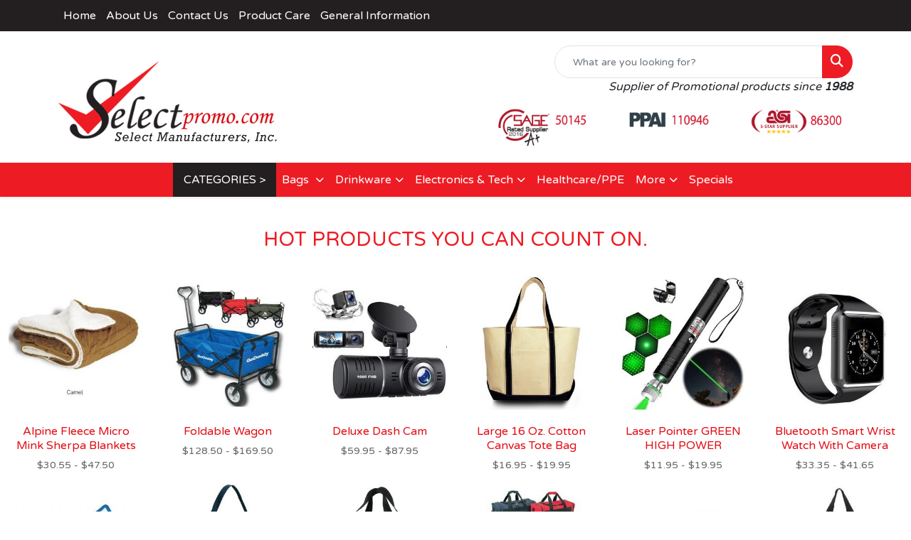

--- FILE ---
content_type: text/html
request_url: https://www.selectpromo.com/
body_size: 14157
content:
<!DOCTYPE html>
<html lang="en">
<head>
<meta charset="utf-8">
<meta http-equiv="X-UA-Compatible" content="IE=edge">
<meta name="viewport" content="width=device-width, initial-scale=1">
<title>Select Manufacturers - Promotional Products - Home</title>
<meta name="description" content="Select Manufacturers offers promotional products, promotional, promotion, Promo, Products, Swag,Premiums, chachkies,merchandise, advertising, specialties, specialty, marketing, business, Gifts, school, Give aways, give-a-ways, awards, Longevity, &amp; incentives with your logo to industry distributors.">
<meta name="keywords" content="promotional, promotion, Promo, Products, Swag, Premiums, chachkies, merchandise, advertising, specialties, specialty, marketing, business, Gifts, school, Give aways, give-a-ways, awards, Longevity, incentives">
<link rel="canonical" href="https://www.selectpromo.com" />
<meta name="robots" content="index,follow">
<link rel="SHORTCUT ICON" type="image/ico" href="https://www.selectpromo.com/favicon.ico">
<link rel="icon" type="image/png" href="https://www.selectpromo.com/favicon.ico">

<link href="/distsite/styles/8/css/bootstrap.min.css" rel="stylesheet" />
<link href="https://fonts.googleapis.com/css?family=Open+Sans:400,600|Oswald:400,600" rel="stylesheet">
<link href="/distsite/styles/8/css/owl.carousel.min.css" rel="stylesheet">
<link href="/distsite/styles/8/css/flexslider.css" rel="stylesheet">
<link href="/distsite/styles/8/css/all.min.css" rel="stylesheet">
<link href="/distsite/styles/8/css/slick/slick.css" rel="stylesheet"/>
<link href="/distsite/styles/8/css/lightbox/lightbox.css" rel="stylesheet"  />
<link href="/distsite/styles/8/css/yamm.css" rel="stylesheet" />
<link href="/distsite/styles/8/css/jquery-ui.min.css" rel="stylesheet">
<link href="/distsite/styles/8/css/glider.min.css" rel="stylesheet" />
<!-- Custom styles for this theme -->
<link href="/we/we.dll/StyleSheet?UN=5136&Type=WETheme&TS=44925.6904976852" rel="stylesheet">
<style>

#footer {
padding:0px;
}

.navbar-nav li.label-item
{
  background:#231f20;
  position: relative;
  display: block;
  padding-top: 10px;
  padding-right: 15px;
  padding-bottom: 10px;
  padding-left: 15px;
}

</style>
</head>

<body id="page-9327878" class="   home">

<div id="header-flex"></div>
<header id="header" class="header-three sticky-top">
    <div id="top-menu-wrap">
        <div class="container">
            <div class="row">
                <div class="col-12">
                    <ul id="nav1" class="sf-menu hidden-xs">
    <li class=""><a href="/">Home</a></li>
<li class=""><a href="/about-us.htm">About Us</a></li>
<li class=""><a href="/contact_001.htm">Contact Us</a></li>
<li class=""><a href="/about.htm">Product Care</a></li>
<li class=""><a href="/contact.htm">General Information </a></li>

</ul>


                </div>
            </div>
        </div>
    </div>
    <div id="header-top">
        <div class="container">
            <div class="row">
                <div class="col-xl-4 col-lg-4 col-md-12">
                    <div id="logo">
                        
                        <a href="https://www.selectpromo.com"><img class="img-responsive" src="/we/we.dll/Pic?UN=5136&F=C&T=801&Age=1248683715" alt="Select Manufacturers" /></a>
                        
                    </div>
                </div>
                <!--/.col4-->
                <div class="col-xl-8 col-lg-8 col-md-12" id="header-right">
                    <div class="row">
                        
                        <div class="col-lg-5 d-none d-lg-inline-block">
                            <div class="social">
                                <ul class="socialmediabar">
	<!--
	<li><a href="" target="_blank" title="Visit us on Facebook"><i class="fa-brands fa-square-facebook" aria-hidden="true"></i> <span class="fa-sr-only">Facebook</span></a></li>
	-->
	<!--
	<li><a href="" target="_blank" title="Visit us on Twitter"><i class="fa-brands fa-square-x-twitter" aria-hidden="true"></i><span class="fa-sr-only">X</span></a></li>
	-->
	<!--
	<li><a href="" target="_blank" title="Visit us on LinkedIn"><i class="fa-brands fa-linkedin" aria-hidden="true"></i><span class="fa-sr-only">LinkedIn</span></a></li>
	-->
	<!--
	<li><a href="" target="_blank" title="Visit us on Instagram"><i class="fa-brands fa-square-instagram" aria-hidden="true"></i><span class="fa-sr-only">Instagram</span></a></li>
	-->
	<!--
	<li><a href="" target="_blank" title="Visit us on Yelp"><i class="fa-brands fa-yelp" aria-hidden="true"></i><span class="fa-sr-only">Yelp</span></a></li>
	-->
	<!--
	<li><a href="" target="_blank" title="Visit us on YouTube"><i class="fa-brands fa-square-youtube" aria-hidden="true"></i><span class="fa-sr-only">Youtube</span></a></li>
	-->
	<!--
	<li><a href="" target="_blank" title="Visit us on Pinterest"><i class="fa-brands fa-square-pinterest" aria-hidden="true"></i><span class="fa-sr-only">Pinterest</span></a></li>
	-->
	<!--
	<li><a href="" target="_blank" title="Visit our blog"><i class="fa-solid fa-square-rss" aria-hidden="true"></i></a><span class="fa-sr-only">Blog</span></li>
	-->
	<!--
	<li><a href="" target="_blank" title="Visit us on Tumblr"><i class="fa-brands fa-square-tumblr" aria-hidden="true"></i>
	<span class="fa-sr-only">Tumbler</span></a></li>
	-->
</ul>

                            </div>
                            <!-- social -->
                            <div class="clear"></div>
                        </div>
                        <!-- /.col -->
                        <div class="col-lg-7">
                            <form name="QuickSearch" class="quicksearch" method="get" action="https://www.selectpromo.com/:quicksearch.htm" role="search" onsubmit="return(this.elements[0].value.trim()>'');">
  <div class="input-group">
<input type="text" class="form-control" aria-label="Quick Search" name="quicksearchbox" placeholder="What are you looking for?">
    <div class="input-group-append">
      <button class="btn" type="submit"><i aria-hidden="true" class="fa fa-search"></i> <span class="fa-sr-only">Search</span></button>
    </div>
  </div>

</form>

                        </div>
                        <!-- /.col -->
                    </div>
                    <!--/.row -->
                    <div id="header-text" class="d-none d-lg-block">
                        <html><p style="text-align: right;"><em>Supplier of Promotional products&nbsp;</em><em>since <strong>1988</strong></em></p>
<p>&nbsp;<img class="img-responsive" style="float: right;" src="https://www.promoplace.com/selectpromo/files/select-promo-members-footer.png" alt="" width="511" height="54" /></p>
<p><span style="border-radius: 2px; text-indent: 20px; width: auto; padding: 0px 4px 0px 0px; text-align: center; font: bold 11px/20px 'Helvetica Neue',Helvetica,sans-serif; color: #ffffff; background: #bd081c  no-repeat scroll 3px 50% / 14px 14px; position: absolute; opacity: 1; z-index: 8675309; display: none; cursor: pointer;">Save</span></p>
<p><span style="border-radius: 2px; text-indent: 20px; width: auto; padding: 0px 4px 0px 0px; text-align: center; font: bold 11px/20px 'Helvetica Neue',Helvetica,sans-serif; color: #ffffff; background: #bd081c  no-repeat scroll 3px 50% / 14px 14px; position: absolute; opacity: 1; z-index: 8675309; display: none; cursor: pointer;">Save</span></p>
<p><span style="border-radius: 2px; text-indent: 20px; width: auto; padding: 0px 4px 0px 0px; text-align: center; font: bold 11px/20px 'Helvetica Neue',Helvetica,sans-serif; color: #ffffff; background: #bd081c  no-repeat scroll 3px 50% / 14px 14px; position: absolute; opacity: 1; z-index: 8675309; display: none; cursor: pointer;">Save</span></p>
<p><span style="border-radius: 2px; text-indent: 20px; width: auto; padding: 0px 4px 0px 0px; text-align: center; font: bold 11px/20px 'Helvetica Neue',Helvetica,sans-serif; color: #ffffff; background: #bd081c  no-repeat scroll 3px 50% / 14px 14px; position: absolute; opacity: 1; z-index: 8675309; display: none; cursor: pointer;">Save</span></p>
<p><span style="border-radius: 2px; text-indent: 20px; width: auto; padding: 0px 4px 0px 0px; text-align: center; font: bold 11px/20px 'Helvetica Neue',Helvetica,sans-serif; color: #ffffff; background: #bd081c  no-repeat scroll 3px 50% / 14px 14px; position: absolute; opacity: 1; z-index: 8675309; display: none; cursor: pointer;">Save</span></p>
<p><span style="border-radius: 2px; text-indent: 20px; width: auto; padding: 0px 4px 0px 0px; text-align: center; font: bold 11px/20px 'Helvetica Neue',Helvetica,sans-serif; color: #ffffff; background: #bd081c  no-repeat scroll 3px 50% / 14px 14px; position: absolute; opacity: 1; z-index: 8675309; display: none; cursor: pointer;">Save</span></p>
<p><span style="border-radius: 2px; text-indent: 20px; width: auto; padding: 0px 4px 0px 0px; text-align: center; font: bold 11px/20px 'Helvetica Neue',Helvetica,sans-serif; color: #ffffff; background: #bd081c  no-repeat scroll 3px 50% / 14px 14px; position: absolute; opacity: 1; z-index: 8675309; display: none; cursor: pointer;">Save</span></p>
<p><span style="border-radius: 2px; text-indent: 20px; width: auto; padding: 0px 4px 0px 0px; text-align: center; font: bold 11px/20px 'Helvetica Neue',Helvetica,sans-serif; color: #ffffff; background: #bd081c  no-repeat scroll 3px 50% / 14px 14px; position: absolute; opacity: 1; z-index: 8675309; display: none; cursor: pointer;">Save</span></p>
<p><span style="border-radius: 2px; text-indent: 20px; width: auto; padding: 0px 4px 0px 0px; text-align: center; font: bold 11px/20px 'Helvetica Neue',Helvetica,sans-serif; color: #ffffff; background: #bd081c  no-repeat scroll 3px 50% / 14px 14px; position: absolute; opacity: 1; z-index: 8675309; display: none; cursor: pointer;">Save</span></p>
<p><span style="border-radius: 2px; text-indent: 20px; width: auto; padding: 0px 4px 0px 0px; text-align: center; font: bold 11px/20px 'Helvetica Neue',Helvetica,sans-serif; color: #ffffff; background: #bd081c  no-repeat scroll 3px 50% / 14px 14px; position: absolute; opacity: 1; z-index: 8675309; display: none; cursor: pointer;">Save</span></p>
<p><span style="border-radius: 2px; text-indent: 20px; width: auto; padding: 0px 4px 0px 0px; text-align: center; font: bold 11px/20px 'Helvetica Neue',Helvetica,sans-serif; color: #ffffff; background: #bd081c  no-repeat scroll 3px 50% / 14px 14px; position: absolute; opacity: 1; z-index: 8675309; display: none; cursor: pointer;">Save</span></p>
<p><span style="border-radius: 2px; text-indent: 20px; width: auto; padding: 0px 4px 0px 0px; text-align: center; font: bold 11px/20px 'Helvetica Neue',Helvetica,sans-serif; color: #ffffff; background: #bd081c  no-repeat scroll 3px 50% / 14px 14px; position: absolute; opacity: 1; z-index: 8675309; display: none; cursor: pointer;">Save</span></p>
<p><span style="border-radius: 2px; text-indent: 20px; width: auto; padding: 0px 4px 0px 0px; text-align: center; font: bold 11px/20px 'Helvetica Neue',Helvetica,sans-serif; color: #ffffff; background: #bd081c  no-repeat scroll 3px 50% / 14px 14px; position: absolute; opacity: 1; z-index: 8675309; display: none; cursor: pointer;">Save</span></p>
<p><span style="border-radius: 2px; text-indent: 20px; width: auto; padding: 0px 4px 0px 0px; text-align: center; font: bold 11px/20px 'Helvetica Neue',Helvetica,sans-serif; color: #ffffff; background: #bd081c  no-repeat scroll 3px 50% / 14px 14px; position: absolute; opacity: 1; z-index: 8675309; display: none; cursor: pointer;">Save</span></p>
<p><span style="border-radius: 2px; text-indent: 20px; width: auto; padding: 0px 4px 0px 0px; text-align: center; font: bold 11px/20px 'Helvetica Neue',Helvetica,sans-serif; color: #ffffff; background: #bd081c  no-repeat scroll 3px 50% / 14px 14px; position: absolute; opacity: 1; z-index: 8675309; display: none; cursor: pointer;">Save</span></p>
<p><span style="border-radius: 2px; text-indent: 20px; width: auto; padding: 0px 4px 0px 0px; text-align: center; font: bold 11px/20px 'Helvetica Neue',Helvetica,sans-serif; color: #ffffff; background: #bd081c  no-repeat scroll 3px 50% / 14px 14px; position: absolute; opacity: 1; z-index: 8675309; display: none; cursor: pointer;">Save</span></p>
<p><span style="border-radius: 2px; text-indent: 20px; width: auto; padding: 0px 4px 0px 0px; text-align: center; font: bold 11px/20px 'Helvetica Neue',Helvetica,sans-serif; color: #ffffff; background: #bd081c  no-repeat scroll 3px 50% / 14px 14px; position: absolute; opacity: 1; z-index: 8675309; display: none; cursor: pointer;">Save</span></p>
<p><span style="border-radius: 2px; text-indent: 20px; width: auto; padding: 0px 4px 0px 0px; text-align: center; font: bold 11px/20px 'Helvetica Neue',Helvetica,sans-serif; color: #ffffff; background: #bd081c  no-repeat scroll 3px 50% / 14px 14px; position: absolute; opacity: 1; z-index: 8675309; display: none; cursor: pointer;">Save</span></p></html>
                    </div>
                    <ul class="list list-unstyled list-inline header-contact">
                        <li class="hidden"></li>
                        <li class="hidden"><a href="mailto:orders@selectpromo.com" class="notranslate">orders@selectpromo.com</a></li>
                    </ul>
                </div>
                <!--/.col4-->
            </div>
        </div>
    </div>
    <!-- container -->
    <!-- navbar -->
    <nav class="yamm navbar navbar-expand-lg">
    <button class="navbar-toggler custom-toggler" type="button" data-bs-toggle="collapse" data-bs-target="#navbarNav" aria-controls="navbarNav" aria-expanded="false" aria-label="Toggle navigation">
      <i class="fas fa-bars"></i> <span class="fa-sr-only">Menu</span>
    </button>
    <form name="QuickSearch" class="quicksearch" method="get" action="https://www.selectpromo.com/:quicksearch.htm" role="search" onsubmit="return(this.elements[0].value.trim()>'');">
  <div class="input-group">
<input type="text" class="form-control" aria-label="Quick Search" name="quicksearchbox" placeholder="What are you looking for?">
    <div class="input-group-append">
      <button class="btn" type="submit"><i aria-hidden="true" class="fa fa-search"></i> <span class="fa-sr-only">Search</span></button>
    </div>
  </div>

</form>

    <div class="collapse navbar-collapse" id="navbarNav">
        <ul class="navbar-nav mx-auto">
            <li class="nav-item show-mobile"><a href="/" class="nav-link">Home</a></li>
<li class="nav-item show-mobile"><a href="/about-us.htm" class="nav-link">About Us</a></li>
<li class="nav-item show-mobile"><a href="/contact_001.htm" class="nav-link">Contact Us</a></li>
<li class="nav-item show-mobile"><a href="/about.htm" class="nav-link">Product Care</a></li>
<li class="nav-item show-mobile"><a href="/contact.htm" class="nav-link">General Information </a></li>
<li class="nav-item label-item ">CATEGORIES ></li>
<li class="nav-item dropdown "><a class="nav-link dropdown-toggle" href="#" data-bs-toggle="dropdown">Bags </a>
  <div class="dropdown-menu p-0">
    <div class="nav-content">
      <div class="row">
          <ul class="col-sm">
<li class="nav-item "><a href="/all-bags.htm" class="nav-link">All Bags</a></li>
<li class="nav-item "><a href="/cooler_bags.htm" class="nav-link">Cooler Bags</a></li>
<li class="nav-item "><a href="/clear.htm" class="nav-link">Clear Bags</a></li>
<li class="nav-item "><a href="/tote_bags.htm" class="nav-link">Tote Bags</a></li>
<ul class="sub">
<li class="nav-item "><a href="/cotton_canvas.htm" class="nav-link">Cotton Canvas</a></li>
<li class="nav-item "><a href="/600_denier.htm" class="nav-link">600 Denier</a></li>
<li class="nav-item "><a href="/Non-Woven.htm" class="nav-link">Non-Woven</a></li>
</ul>
<li class="nav-item "><a href="/duffel_bags.htm" class="nav-link">Duffel Bags</a></li>
<li class="nav-item "><a href="/backpacks.htm" class="nav-link">Backpacks</a></li>
<ul class="sub">
<li class="nav-item "><a href="/general_backpacks.htm" class="nav-link">General Backpacks</a></li>
<li class="nav-item "><a href="/sling_backpacks.htm" class="nav-link">Sling Backpacks</a></li>
<li class="nav-item "><a href="/Drawstring.htm" class="nav-link">Drawstrings</a></li>
</ul>
<li class="nav-item "><a href="/briefcases__portfolios.htm" class="nav-link">Briefcases / Portfolios</a></li>
<li class="nav-item "><a href="/camoflage_bags.htm" class="nav-link">Digital / Camo</a></li>
<li class="nav-item "><a href="/fanny_packs.htm" class="nav-link">Fanny Packs</a></li>
<li class="nav-item "><a href="/wheeled_bags.htm" class="nav-link">Wheeled Bags</a></li>
<li class="nav-item "><a href="/drawstring_bags.htm" class="nav-link">Drawstring Bags</a></li>
<li class="nav-item "><a href="/Neoprene-Laptop-tablet-Chromebook-Bags.htm" class="nav-link">Laptop/tablet/Chromebook Bags</a></li>
<li class="nav-item "><a href="/luggage.htm" class="nav-link">Luggage</a></li>
<li class="nav-item "><a href="/messenger_bags.htm" class="nav-link">Messenger Bags</a></li>
<li class="nav-item "><a href="/toiletry_bags__travel_kits.htm" class="nav-link">Toiletry Bags / Travel Kits</a></li>
<li class="nav-item "><a href="/golf_accessory_bags.htm" class="nav-link">Golf Accessory Bags</a></li>
<li class="nav-item "><a href="/computer_bags.htm" class="nav-link">Computer Bags</a></li>
</ul>
</div>
</div>
</div>
</li>
<li class="nav-item dropdown "><a class="nav-link dropdown-toggle" href="#" data-bs-toggle="dropdown">Drinkware</a>
  <div class="dropdown-menu p-0">
    <div class="nav-content">
      <div class="row">
          <ul class="col-sm">
<li class="nav-item "><a href="/All_Drinkware.htm" class="nav-link">All Drinkware</a></li>
<li class="nav-item "><a href="/Bottles.htm" class="nav-link">Bottles</a></li>
<ul class="sub">
<li class="nav-item "><a href="/Steel_Vacuum_Insulated_.htm" class="nav-link">Steel Vacuum Insulated </a></li>
<li class="nav-item "><a href="/steel-single-wall.htm" class="nav-link">Steel Single Wall</a></li>
<li class="nav-item "><a href="/plastic_001.htm" class="nav-link">Plastic</a></li>
</ul>
<li class="nav-item "><a href="/carafe.htm" class="nav-link">Carafe</a></li>
<li class="nav-item "><a href="/Flasks.htm" class="nav-link">Flasks & Shot glasses </a></li>
<li class="nav-item "><a href="/moscow-mule-mugs.htm" class="nav-link">Moscow Mule Mugs</a></li>
<li class="nav-item "><a href="/mugs-cups--tumblers.htm" class="nav-link">Mugs, Cups & Tumblers</a></li>
</ul>
</div>
</div>
</div>
</li>
<li class="nav-item dropdown "><a class="nav-link dropdown-toggle" href="#" data-bs-toggle="dropdown">Electronics & Tech</a>
  <div class="dropdown-menu p-0">
    <div class="nav-content">
      <div class="row">
          <ul class="col-sm">
<li class="nav-item "><a href="/all-technology.htm" class="nav-link">All Technology</a></li>
<li class="nav-item "><a href="/bluetooth-headphones--speakers.htm" class="nav-link">Bluetooth Headphones & Speakers</a></li>
<li class="nav-item "><a href="/smart-watches.htm" class="nav-link">Smart Watches</a></li>
<li class="nav-item "><a href="/cameras.htm" class="nav-link">Cameras</a></li>
</ul>
</div>
</div>
</div>
</li>
<li class="nav-item "><a href="/healthcareppe.htm" class="nav-link">Healthcare/PPE</a></li>
<li class="nav-item dropdown "><a class="nav-link dropdown-toggle" href="#" data-bs-toggle="dropdown">More</a>
  <div class="dropdown-menu p-0">
    <div class="nav-content">
      <div class="row">
          <ul class="col-sm">
<li class="nav-item "><a href="/your-products.htm" class="nav-link">Your Products</a></li>
<li class="nav-item "><a href="/our-products.htm" class="nav-link">Our Products</a></li>
<li class="nav-item "><a href="/aprons.htm" class="nav-link">Aprons</a></li>
<li class="nav-item "><a href="/bags_all_types_001.htm" class="nav-link">Bags</a></li>
<li class="nav-item "><a href="/badge_holders.htm" class="nav-link">Badge Holders</a></li>
<li class="nav-item "><a href="/bbq_sets.htm" class="nav-link">BBQ Sets</a></li>
<li class="nav-item "><a href="/chairs---seating-.htm" class="nav-link">Chairs - Seating </a></li>
<li class="nav-item "><a href="/crystal_awards.htm" class="nav-link">Crystal Awards</a></li>
<li class="nav-item "><a href="/Beanies__Caps.htm" class="nav-link">Headwear</a></li>
<li class="nav-item "><a href="/i-case-for-mobile-phones.htm" class="nav-link">I-Case For Mobile Phones</a></li>
<li class="nav-item "><a href="/padfolio_writing_folder.htm" class="nav-link">Padfolios (Writing Folders)</a></li>
<li class="nav-item "><a href="/poker_chip_set_001.htm" class="nav-link">Poker Chip Set</a></li>
<li class="nav-item "><a href="/headphones--speakers.htm" class="nav-link">Headphones & Speakers</a></li>
<li class="nav-item "><a href="/spinners.htm" class="nav-link">Spinners</a></li>
<li class="nav-item "><a href="/umbrellas.htm" class="nav-link">Umbrellas</a></li>
<li class="nav-item "><a href="/wallets.htm" class="nav-link">Wallets</a></li>
<li class="nav-item "><a href="/winesets.htm" class="nav-link">Winesets</a></li>
</ul>
</div>
</div>
</div>
</li>
<li class="nav-item "><a href="/specials.htm" class="nav-link">Specials</a></li>

        </ul>
    </div>
</nav>

</header>




<!-- Home page sections -->



<section id="featured-products">
  <div class="container-fluid">
    <div class="row">
		<div class="col-12">
			<h2 class="product-title-bar">HOT PRODUCTS YOU CAN COUNT ON.</h2>
			<div class="row justify-content-center">
      		<div class="product-card product-item col-lg-2 col-md-3 col-sm-4 col-6">
<a href="https://www.selectpromo.com/pd/ZMRAJ-OQFAT/80712/alpine-fleece-micro-mink-sherpa-blankets">
<div class="product-image"> <img src="https://www.selectpromo.com/ws/ws.dll/QPic?SN=50145&P=596682279&I=0&PX=300" alt="Alpine Fleece Micro Mink Sherpa Blankets"> </div>
<div class="product-info">
  <p class="product">Alpine Fleece Micro Mink Sherpa Blankets</p>
  <p class="price"><span class="notranslate">$30.55</span> - <span class="notranslate">$47.50</span></p>
</div>
  <div class="product-card-overlay">
    <span class="btn product-card-overlay-btn btn-default">View</span>
  </div>
</a>
</div>
<div class="product-card product-item col-lg-2 col-md-3 col-sm-4 col-6">
<a href="https://www.selectpromo.com/pd/GKXAH-QISSR/747-101/foldable-wagon">
<div class="product-image"> <img src="https://www.selectpromo.com/ws/ws.dll/QPic?SN=50145&P=797464877&I=0&PX=300" alt="Foldable Wagon"> </div>
<div class="product-info">
  <p class="product">Foldable Wagon</p>
  <p class="price"><span class="notranslate">$128.50</span> - <span class="notranslate">$169.50</span></p>
</div>
  <div class="product-card-overlay">
    <span class="btn product-card-overlay-btn btn-default">View</span>
  </div>
</a>
</div>
<div class="product-card product-item col-lg-2 col-md-3 col-sm-4 col-6">
<a href="https://www.selectpromo.com/pd/FNQYE-ROYMC/DDC-20502/deluxe-dash-cam">
<div class="product-image"> <img src="https://www.selectpromo.com/ws/ws.dll/QPic?SN=50145&P=948031194&I=0&PX=300" alt="Deluxe Dash Cam"> </div>
<div class="product-info">
  <p class="product">Deluxe Dash Cam</p>
  <p class="price"><span class="notranslate">$59.95</span> - <span class="notranslate">$87.95</span></p>
</div>
  <div class="product-card-overlay">
    <span class="btn product-card-overlay-btn btn-default">View</span>
  </div>
</a>
</div>
<div class="product-card product-item col-lg-2 col-md-3 col-sm-4 col-6">
<a href="https://www.selectpromo.com/pd/NMTDJ-JGVAN/80871-26/large-16-oz.-cotton-canvas-tote-bag">
<div class="product-image"> <img src="https://www.selectpromo.com/ws/ws.dll/QPic?SN=50145&P=584232449&I=0&PX=300" alt="Large 16 Oz. Cotton Canvas Tote Bag"> </div>
<div class="product-info">
  <p class="product">Large 16 Oz. Cotton Canvas Tote Bag</p>
  <p class="price"><span class="notranslate">$16.95</span> - <span class="notranslate">$19.95</span></p>
</div>
  <div class="product-card-overlay">
    <span class="btn product-card-overlay-btn btn-default">View</span>
  </div>
</a>
</div>
<div class="product-card product-item col-lg-2 col-md-3 col-sm-4 col-6">
<a href="https://www.selectpromo.com/pd/ANYHA-PQXTC/LP-SS-25/laser-pointer-green-high-power">
<div class="product-image"> <img src="https://www.selectpromo.com/ws/ws.dll/QPic?SN=50145&P=907151900&I=0&PX=300" alt="Laser Pointer GREEN HIGH POWER"> </div>
<div class="product-info">
  <p class="product">Laser Pointer GREEN HIGH POWER</p>
  <p class="price"><span class="notranslate">$11.95</span> - <span class="notranslate">$19.95</span></p>
</div>
  <div class="product-card-overlay">
    <span class="btn product-card-overlay-btn btn-default">View</span>
  </div>
</a>
</div>
<div class="product-card product-item col-lg-2 col-md-3 col-sm-4 col-6">
<a href="https://www.selectpromo.com/pd/RKPGH-MAALT/10W/bluetooth-smart-wrist-watch-with-camera">
<div class="product-image"> <img src="https://www.selectpromo.com/ws/ws.dll/QPic?SN=50145&P=515484017&I=0&PX=300" alt="Bluetooth Smart Wrist Watch With Camera"> </div>
<div class="product-info">
  <p class="product">Bluetooth Smart Wrist Watch With Camera</p>
  <p class="price"><span class="notranslate">$33.35</span> - <span class="notranslate">$41.65</span></p>
</div>
  <div class="product-card-overlay">
    <span class="btn product-card-overlay-btn btn-default">View</span>
  </div>
</a>
</div>
<div class="product-card product-item col-lg-2 col-md-3 col-sm-4 col-6">
<a href="https://www.selectpromo.com/pd/ZKYZJ-IWDSN/411-22/6-pack-420-d-nylon-cooler">
<div class="product-image"> <img src="https://www.selectpromo.com/ws/ws.dll/QPic?SN=50145&P=904044989&I=0&PX=300" alt="6-Pack 420 D Nylon Cooler"> </div>
<div class="product-info">
  <p class="product">6-Pack 420 D Nylon Cooler</p>
  <p class="price"><span class="notranslate">$4.555</span> - <span class="notranslate">$6.955</span></p>
</div>
  <div class="product-card-overlay">
    <span class="btn product-card-overlay-btn btn-default">View</span>
  </div>
</a>
</div>
<div class="product-card product-item col-lg-2 col-md-3 col-sm-4 col-6">
<a href="https://www.selectpromo.com/pd/BHWFB-IWWOF/478-DF-22/stars-and-stripes-6-can-cooler-lunch...">
<div class="product-image"> <img src="https://www.selectpromo.com/ws/ws.dll/QPic?SN=50145&P=314057721&I=0&PX=300" alt="Stars and Stripes 6-Can Cooler/ Lunch..."> </div>
<div class="product-info">
  <p class="product">Stars and Stripes 6-Can Cooler/ Lunch...</p>
  <p class="price"><span class="notranslate">$5.15</span> - <span class="notranslate">$7.955</span></p>
</div>
  <div class="product-card-overlay">
    <span class="btn product-card-overlay-btn btn-default">View</span>
  </div>
</a>
</div>
<div class="product-card product-item col-lg-2 col-md-3 col-sm-4 col-6">
<a href="https://www.selectpromo.com/pd/TIQYJ-JNHHN/579-22/clear-messenger--briefcase-tote-bag">
<div class="product-image"> <img src="https://www.selectpromo.com/ws/ws.dll/QPic?SN=50145&P=784346199&I=0&PX=300" alt="Clear Messenger / Briefcase Tote Bag"> </div>
<div class="product-info">
  <p class="product">Clear Messenger / Briefcase Tote Bag</p>
  <p class="price"><span class="notranslate">$8.95</span> - <span class="notranslate">$13.85</span></p>
</div>
  <div class="product-card-overlay">
    <span class="btn product-card-overlay-btn btn-default">View</span>
  </div>
</a>
</div>
<div class="product-card product-item col-lg-2 col-md-3 col-sm-4 col-6">
<a href="https://www.selectpromo.com/pd/DLPYF-GAQQH/618-24/all-purpose-duffel-bag">
<div class="product-image"> <img src="https://www.selectpromo.com/ws/ws.dll/QPic?SN=50145&P=312753095&I=0&PX=300" alt="All Purpose Duffel Bag"> </div>
<div class="product-info">
  <p class="product">All Purpose Duffel Bag</p>
  <p class="price"><span class="notranslate">$11.65</span> - <span class="notranslate">$17.99</span></p>
</div>
  <div class="product-card-overlay">
    <span class="btn product-card-overlay-btn btn-default">View</span>
  </div>
</a>
</div>
<div class="product-card product-item col-lg-2 col-md-3 col-sm-4 col-6">
<a href="https://www.selectpromo.com/pd/HGSGI-MLBWW/DC3/full-hd-1080p-dvr-dash-camera-170-deg...">
<div class="product-image"> <img src="https://www.selectpromo.com/ws/ws.dll/QPic?SN=50145&P=795678318&I=0&PX=300" alt="Full HD 1080P DVR Dash Camera 170 Deg..."> </div>
<div class="product-info">
  <p class="product">Full HD 1080P DVR Dash Camera 170 Deg...</p>
  <p class="price"><span class="notranslate">$15.45</span> - <span class="notranslate">$29.95</span></p>
</div>
  <div class="product-card-overlay">
    <span class="btn product-card-overlay-btn btn-default">View</span>
  </div>
</a>
</div>
<div class="product-card product-item col-lg-2 col-md-3 col-sm-4 col-6">
<a href="https://www.selectpromo.com/pd/EIQEE-QAVMK/20302-22/designer-tote-bag">
<div class="product-image"> <img src="https://www.selectpromo.com/ws/ws.dll/QPic?SN=50145&P=107326134&I=0&PX=300" alt="Designer Tote Bag"> </div>
<div class="product-info">
  <p class="product">Designer Tote Bag</p>
  <p class="price"><span class="notranslate">$4.95</span> - <span class="notranslate">$6.95</span></p>
</div>
  <div class="product-card-overlay">
    <span class="btn product-card-overlay-btn btn-default">View</span>
  </div>
</a>
</div>
<div class="product-card product-item col-lg-2 col-md-3 col-sm-4 col-6">
<a href="https://www.selectpromo.com/pd/DIRBD-LSTMD/10713-24/13quot-zippered-neoprene-padded-tabletl...">
<div class="product-image"> <img src="https://www.selectpromo.com/ws/ws.dll/QPic?SN=50145&P=595356263&I=0&PX=300" alt="13&quot; Zippered Neoprene padded Tablet/l..."> </div>
<div class="product-info">
  <p class="product">13&quot; Zippered Neoprene padded Tablet/l...</p>
  <p class="price"><span class="notranslate">$8.45</span> - <span class="notranslate">$12.55</span></p>
</div>
  <div class="product-card-overlay">
    <span class="btn product-card-overlay-btn btn-default">View</span>
  </div>
</a>
</div>
<div class="product-card product-item col-lg-2 col-md-3 col-sm-4 col-6">
<a href="https://www.selectpromo.com/pd/PJVGJ-IWEQT/175.23/zipper-binder-padfolio-w1quot-binder-ring">
<div class="product-image"> <img src="https://www.selectpromo.com/ws/ws.dll/QPic?SN=50145&P=724045619&I=0&PX=300" alt="Zipper Binder Padfolio w/1&quot; Binder Ring"> </div>
<div class="product-info">
  <p class="product">Zipper Binder Padfolio w/1&quot; Binder Ring</p>
  <p class="price"><span class="notranslate">$17.85</span> - <span class="notranslate">$27.75</span></p>
</div>
  <div class="product-card-overlay">
    <span class="btn product-card-overlay-btn btn-default">View</span>
  </div>
</a>
</div>
<div class="product-card product-item col-lg-2 col-md-3 col-sm-4 col-6">
<a href="https://www.selectpromo.com/pd/OJVFE-IWEQY/176-24/leatherette-zippered-3-ring-binder-pa...">
<div class="product-image"> <img src="https://www.selectpromo.com/ws/ws.dll/QPic?SN=50145&P=754045624&I=0&PX=300" alt="Leatherette Zippered 3 ring binder Pa..."> </div>
<div class="product-info">
  <p class="product">Leatherette Zippered 3 ring binder Pa...</p>
  <p class="price"><span class="notranslate">$18.99</span> - <span class="notranslate">$28.99</span></p>
</div>
  <div class="product-card-overlay">
    <span class="btn product-card-overlay-btn btn-default">View</span>
  </div>
</a>
</div>
<div class="product-card product-item col-lg-2 col-md-3 col-sm-4 col-6">
<a href="https://www.selectpromo.com/pd/ULTCD-FNOXX/730-PCSB-22/two-tone-cotton-canvas-tote-bag">
<div class="product-image"> <img src="https://www.selectpromo.com/ws/ws.dll/QPic?SN=50145&P=932523453&I=0&PX=300" alt="Two-Tone Cotton Canvas Tote Bag"> </div>
<div class="product-info">
  <p class="product">Two-Tone Cotton Canvas Tote Bag</p>
  <p class="price"><span class="notranslate">$6.25</span> - <span class="notranslate">$9.75</span></p>
</div>
  <div class="product-card-overlay">
    <span class="btn product-card-overlay-btn btn-default">View</span>
  </div>
</a>
</div>
<div class="product-card product-item col-lg-2 col-md-3 col-sm-4 col-6">
<a href="https://www.selectpromo.com/pd/GLQDA-KMDQY/CUP101-24/24-oz.-double-wall-acrylic-cup-with-s...">
<div class="product-image"> <img src="https://www.selectpromo.com/ws/ws.dll/QPic?SN=50145&P=764783140&I=0&PX=300" alt="24 Oz. Double Wall Acrylic Cup with S..."> </div>
<div class="product-info">
  <p class="product">24 Oz. Double Wall Acrylic Cup with S...</p>
  <p class="price"><span class="notranslate">$4.50</span> - <span class="notranslate">$6.95</span></p>
</div>
  <div class="product-card-overlay">
    <span class="btn product-card-overlay-btn btn-default">View</span>
  </div>
</a>
</div>
<div class="product-card product-item col-lg-2 col-md-3 col-sm-4 col-6">
<a href="https://www.selectpromo.com/pd/SOTEJ-KBEPJ/D106-24/folding-umbrella-58quot-arc">
<div class="product-image"> <img src="https://www.selectpromo.com/ws/ws.dll/QPic?SN=50145&P=984590439&I=0&PX=300" alt="Folding Umbrella (58&quot; Arc)"> </div>
<div class="product-info">
  <p class="product">Folding Umbrella (58&quot; Arc)</p>
  <p class="price"><span class="notranslate">$6.155</span> - <span class="notranslate">$9.455</span></p>
</div>
  <div class="product-card-overlay">
    <span class="btn product-card-overlay-btn btn-default">View</span>
  </div>
</a>
</div>
<div class="product-card product-item col-lg-2 col-md-3 col-sm-4 col-6">
<a href="https://www.selectpromo.com/pd/WNWZJ-LHRUJ/1504-DF-24/patriotic-sling-backpack">
<div class="product-image"> <img src="https://www.selectpromo.com/ws/ws.dll/QPic?SN=50145&P=345161789&I=0&PX=300" alt="Patriotic Sling Backpack"> </div>
<div class="product-info">
  <p class="product">Patriotic Sling Backpack</p>
  <p class="price"><span class="notranslate">$5.95</span> - <span class="notranslate">$7.95</span></p>
</div>
  <div class="product-card-overlay">
    <span class="btn product-card-overlay-btn btn-default">View</span>
  </div>
</a>
</div>
<div class="product-card product-item col-lg-2 col-md-3 col-sm-4 col-6">
<a href="https://www.selectpromo.com/pd/KGRGA-JNKGW/154-24/standard-tool-belt">
<div class="product-image"> <img src="https://www.selectpromo.com/ws/ws.dll/QPic?SN=50145&P=504348210&I=0&PX=300" alt="Standard Tool Belt"> </div>
<div class="product-info">
  <p class="product">Standard Tool Belt</p>
  <p class="price"><span class="notranslate">$5.55</span> - <span class="notranslate">$8.35</span></p>
</div>
  <div class="product-card-overlay">
    <span class="btn product-card-overlay-btn btn-default">View</span>
  </div>
</a>
</div>
<div class="product-card product-item col-lg-2 col-md-3 col-sm-4 col-6">
<a href="https://www.selectpromo.com/pd/VJUYJ-IWEPZ/171-23/padfolio">
<div class="product-image"> <img src="https://www.selectpromo.com/ws/ws.dll/QPic?SN=50145&P=364045599&I=0&PX=300" alt="Padfolio"> </div>
<div class="product-info">
  <p class="product">Padfolio</p>
  <p class="price"><span class="notranslate">$11.65</span> - <span class="notranslate">$17.95</span></p>
</div>
  <div class="product-card-overlay">
    <span class="btn product-card-overlay-btn btn-default">View</span>
  </div>
</a>
</div>
<div class="product-card product-item col-lg-2 col-md-3 col-sm-4 col-6">
<a href="https://www.selectpromo.com/pd/JIQEC-MBHEI/18W/bluetooth-smart-wrist-watch-with-came...">
<div class="product-image"> <img src="https://www.selectpromo.com/ws/ws.dll/QPic?SN=50145&P=765506132&I=0&PX=300" alt="Bluetooth Smart Wrist Watch With Came..."> </div>
<div class="product-info">
  <p class="product">Bluetooth Smart Wrist Watch With Came...</p>
  <p class="price"><span class="notranslate">$19.95</span> - <span class="notranslate">$35.95</span></p>
</div>
  <div class="product-card-overlay">
    <span class="btn product-card-overlay-btn btn-default">View</span>
  </div>
</a>
</div>
<div class="product-card product-item col-lg-2 col-md-3 col-sm-4 col-6">
<a href="https://www.selectpromo.com/pd/UORZC-MLTPA/20115Q/waist-apron-3-compartment-pouch">
<div class="product-image"> <img src="https://www.selectpromo.com/ws/ws.dll/QPic?SN=50145&P=765690282&I=0&PX=300" alt="Waist Apron 3 compartment pouch"> </div>
<div class="product-info">
  <p class="product">Waist Apron 3 compartment pouch</p>
  <p class="price"><span class="notranslate">$4.55</span> - <span class="notranslate">$5.85</span></p>
</div>
  <div class="product-card-overlay">
    <span class="btn product-card-overlay-btn btn-default">View</span>
  </div>
</a>
</div>
<div class="product-card product-item col-lg-2 col-md-3 col-sm-4 col-6">
<a href="https://www.selectpromo.com/pd/GLVDD-PGUBB/210SW-22/washed-denim-tote">
<div class="product-image"> <img src="https://www.selectpromo.com/ws/ws.dll/QPic?SN=50145&P=326973643&I=0&PX=300" alt="Washed Denim Tote"> </div>
<div class="product-info">
  <p class="product">Washed Denim Tote</p>
  <p class="price"><span class="notranslate">$8.55</span> - <span class="notranslate">$13.95</span></p>
</div>
  <div class="product-card-overlay">
    <span class="btn product-card-overlay-btn btn-default">View</span>
  </div>
</a>
</div>

      		
   			 </div>
				
				<div id="loadMore" class="text-center" style=""> <a href="#" class="btn btn-default text-center">See more</a> </div>
			</div>
  </div>
  <!-- container --> 
  
</section>

<div id="home-content-top">
	<div class="container">
        <div class="row">
					<!-- Home Page Text -->
<div class="col-sm-12">
  <span class="notranslate"><h1>Select Manufacturers, Inc.</h1></span>
  <p><html><p style="text-align: left;"><span style="font-size: 12pt;">Select Manufacturers, Inc. {est. 1988} has been an industry leader as a PPAI / ASI / SAGE supplier to promotional product distributors for over 29 years. Our website is the selling tool for the exclusive use of our valued promotional product distributors. You can send any correspondences or inquiries to us at Sales@Selectpromo.com.</span></p>
<p style="text-align: left;"><span style="font-size: 12pt;"><strong>We are a proud promotional product supplier of SAGE, PPAI, and ASI.</strong></span></p></html></p>
</div>
        </div>
    </div>
</div>


<div id="featured-collection-2">
<div class="container">
  <div class="featured-collections center">
    <h3>OUR TOP CATEGORIES</h3>
        <div class="row">
            <div class="col-sm-6">
                <a class="collection" href="https://www.selectpromo.com/All_Drinkware.htm" >
					<div  ><div class="title" style="background:rgb(237, 28, 36)" >Drinkware</div></div>
                    <img class="img-responsive" src="/we/we.dll/LinkPic?Rec=63995&W=1000&H=1000&Size=93294" alt="Drinkware" />
                </a>
            </div>
            <div class="col-sm-6">
                <div class="row">
                    <div class="col-6 col-sm-6">
                        <a class="collection" href="https://www.selectpromo.com/all-bags.htm" >
                        <div  ><div class="title" style="background:rgb(237, 28, 36)" >Bags </div>  </div>
						<img class="img-responsive" src="/we/we.dll/LinkPic?Rec=63996&W=1000&H=1000&Size=150016" alt="Bags" />
                       </a>
                    </div>
                    <div class="col-6 col-sm-6">
                        <a class="collection" href="https://www.selectpromo.com/all-technology.htm" >
                        <div  ><div class="title" style="background:rgb(237, 28, 36)" >Technology </div>  </div>
						<img class="img-responsive" src="/we/we.dll/LinkPic?Rec=118516&W=1000&H=1000&Size=110605" alt="Technology" />
                        </a>
                    </div>
                </div>
                <div class="row">
                    <div class="col-6 col-sm-6">
                        <a class="collection" href="https://www.selectpromo.com/healthcareppe.htm" >
                        <div  ><div class="title" style="background:rgb(237, 28, 36)" >Healthcare </div>  </div>
						<img class="img-responsive" src="/we/we.dll/LinkPic?Rec=118517&W=1000&H=1000&Size=138000" alt="Healthcare" />
                        </a>
                    </div>
                    <div class="col-6 col-sm-6">
                        <a class="collection" href="https://www.selectpromo.com/cameras.htm" >
                        <div  ><div class="title" style="background:rgb(237, 28, 36)" >Cameras </div>   </div>
						<img class="img-responsive" src="/we/we.dll/LinkPic?Rec=118518&W=1000&H=1000&Size=33723" alt="Cameras" />
                        </a>
                    </div>
                </div>
            </div>
        </div>
	</div>
</div>
</div>






<!-- Assoc Banner -->


<footer id="footer" class="footer-two">
    <div class="container-fluid">
        <div class="row">
            <div id="footer-left" class="col-lg-4 col-md-6">
                <!-- Contact info -->
                <div id="ftlogo"> <a class="site-brand" href="https://www.selectpromo.com"><img class="img-responsive" src="/we/we.dll/Pic?UN=5136&F=C&T=801&Age=1248683715" alt="Select Manufacturers" /></a> </div> 
				   
                <!--
                <p><span class="notranslate"><a href="mailto:orders@selectpromo.com">orders@selectpromo.com</a></span></p>
                --> 
          
            </div>
            <div class="col-lg-5 col-md-6">
				
				<div class="row">
				                <div class="col-sm-3">
                  <ul class="nav4">

<li class=""><a href="/">Home</a></li>
<li class=""><a href="/about-us_001.htm">About Us</a></li>
<li class=""><a href="/contact-us.htm">Contact Us</a></li>
<li class=""><a href="/specials_001.htm">Specials</a></li>
                  </ul>
                </div>

                <div class="col-sm-3">
                  <ul class="nav4">

<li class=""><a href="http://www.promoplace.com/selectpromo/about.htm" target="_top">Product Care</a></li>
<li class=""><a href="/general-information.htm">General Information</a></li>
<li class=""><a href="/ad.htm">Advanced Search</a></li>
                  </ul>
                </div>


 
				</div>
					
			</div>
            <div id="footer-right" class="col-lg-3 col-md-12 paddingtop-bottom">
                <div class="newsletter">
                   
					
                 
                </div>
                <!-- newsletter -->
                <div id="social"  style="display:none;" >
                    <h6 class="header">Follow Us</h6>
                    <ul class="socialmediabar">
	<!--
	<li><a href="" target="_blank" title="Visit us on Facebook"><i class="fa-brands fa-square-facebook" aria-hidden="true"></i> <span class="fa-sr-only">Facebook</span></a></li>
	-->
	<!--
	<li><a href="" target="_blank" title="Visit us on Twitter"><i class="fa-brands fa-square-x-twitter" aria-hidden="true"></i><span class="fa-sr-only">X</span></a></li>
	-->
	<!--
	<li><a href="" target="_blank" title="Visit us on LinkedIn"><i class="fa-brands fa-linkedin" aria-hidden="true"></i><span class="fa-sr-only">LinkedIn</span></a></li>
	-->
	<!--
	<li><a href="" target="_blank" title="Visit us on Instagram"><i class="fa-brands fa-square-instagram" aria-hidden="true"></i><span class="fa-sr-only">Instagram</span></a></li>
	-->
	<!--
	<li><a href="" target="_blank" title="Visit us on Yelp"><i class="fa-brands fa-yelp" aria-hidden="true"></i><span class="fa-sr-only">Yelp</span></a></li>
	-->
	<!--
	<li><a href="" target="_blank" title="Visit us on YouTube"><i class="fa-brands fa-square-youtube" aria-hidden="true"></i><span class="fa-sr-only">Youtube</span></a></li>
	-->
	<!--
	<li><a href="" target="_blank" title="Visit us on Pinterest"><i class="fa-brands fa-square-pinterest" aria-hidden="true"></i><span class="fa-sr-only">Pinterest</span></a></li>
	-->
	<!--
	<li><a href="" target="_blank" title="Visit our blog"><i class="fa-solid fa-square-rss" aria-hidden="true"></i></a><span class="fa-sr-only">Blog</span></li>
	-->
	<!--
	<li><a href="" target="_blank" title="Visit us on Tumblr"><i class="fa-brands fa-square-tumblr" aria-hidden="true"></i>
	<span class="fa-sr-only">Tumbler</span></a></li>
	-->
</ul>
 
                </div>
                <!--
                <div> <a href="https://maps.google.com/?q=,%20" target="_blank"> <img id="footer-map" style="width:220px;height:120px;" src="/we/we.dll/Pic?UN=5136&F=MapMain&MaxW=220&MaxH=120&Address=,%20&Age=1450737127" class="img-responsive" alt="map" title="Click for a larger map" /> </a> </div>
                -->
                <div class="clear"></div>
            </div>
        </div>
    </div>
    <!-- Admin button --> 
    <!--
    <div id="smlogin">
        <script>
            var adminwin5136=null;
            function ShowAdminWindow()
            {
                if (adminwin5136==null || adminwin5136.closed) {
                    adminwin5136 = window.open("https://www.sagemember.com/sm.dll/GoTab?DistID=5136&A=WE&WE=1&SiteID=5136", "adminwin5136", "");
                }
                adminwin5136.focus();
            }
        </script>
        <div id="admin-button"> <a href="#" class="pull-right" onclick="javascript:ShowAdminWindow();return(false);"><i class="fa-solid fa-key" aria-hidden="true"></i></a> </div>
    </div>
    <div class="clearfix"></div>
    -->
    <div id="copyright">
        <div class="container-fluid">
            <div class="row">
                <div class="col-12 copyright-container">
                    <!-- Site Footer -->
                              <div class="row">
          	<div id="additional-footer">
    <!--
            <img id="poweredby" class="img-responsive pull-left" src="/distsite/styles/7/common/images/sgpower.png" alt="Powered by SAGE"/>
	-->
             <p class="copyright">
	  <!--Site design &copy; 2026 SAGE - Quick Technologies Inc.&nbsp; -->
	  <p class="copyright"><span style="font-size: 14pt;"> </span><img class="img-responsive" style="display: block; margin-left: auto; margin-right: auto;" src="https://www.promoplace.com/selectpromo/files/select-promo-members-footer.png" alt="" width="700" height="81" /><span style="color: #231f20; font-size: 8pt;">Information, data and designs from this website may not be copied, archived, mined, stored, captured, harvested or used in any way except in connection with use of the site in the ordinary course for its intended purpose.</span></p>
<p><span style="border-radius: 2px; text-indent: 20px; width: auto; padding: 0px 4px 0px 0px; text-align: center; font: bold 11px/20px 'Helvetica Neue',Helvetica,sans-serif; color: #ffffff; background: #bd081c none no-repeat scroll 3px 50% / 14px 14px; position: absolute; opacity: 1; z-index: 8675309; display: none; cursor: pointer;">Save</span></p>
<p><span style="border-radius: 2px; text-indent: 20px; width: auto; padding: 0px 4px 0px 0px; text-align: center; font: bold 11px/20px 'Helvetica Neue',Helvetica,sans-serif; color: #ffffff; background: #bd081c none no-repeat scroll 3px 50% / 14px 14px; position: absolute; opacity: 1; z-index: 8675309; display: none; cursor: pointer;">Save</span></p>
<p><span style="border-radius: 2px; text-indent: 20px; width: auto; padding: 0px 4px 0px 0px; text-align: center; font: bold 11px/20px 'Helvetica Neue',Helvetica,sans-serif; color: #ffffff; background: #bd081c none no-repeat scroll 3px 50% / 14px 14px; position: absolute; opacity: 1; z-index: 8675309; display: none; cursor: pointer;">Save</span></p>
<p><span style="border-radius: 2px; text-indent: 20px; width: auto; padding: 0px 4px 0px 0px; text-align: center; font: bold 11px/20px 'Helvetica Neue',Helvetica,sans-serif; color: #ffffff; background: #bd081c  no-repeat scroll 3px 50% / 14px 14px; position: absolute; opacity: 1; z-index: 8675309; display: none; cursor: pointer;">Save</span></p>
<p><span style="border-radius: 2px; text-indent: 20px; width: auto; padding: 0px 4px 0px 0px; text-align: center; font: bold 11px/20px 'Helvetica Neue',Helvetica,sans-serif; color: #ffffff; background: #bd081c  no-repeat scroll 3px 50% / 14px 14px; position: absolute; opacity: 1; z-index: 8675309; display: none; cursor: pointer;">Save</span></p>
<p><span style="border-radius: 2px; text-indent: 20px; width: auto; padding: 0px 4px 0px 0px; text-align: center; font: bold 11px/20px 'Helvetica Neue',Helvetica,sans-serif; color: #ffffff; background: #bd081c  no-repeat scroll 3px 50% / 14px 14px; position: absolute; opacity: 1; z-index: 8675309; display: none; cursor: pointer;">Save</span></p>
<p><span style="border-radius: 2px; text-indent: 20px; width: auto; padding: 0px 4px 0px 0px; text-align: center; font: bold 11px/20px 'Helvetica Neue',Helvetica,sans-serif; color: #ffffff; background: #bd081c  no-repeat scroll 3px 50% / 14px 14px; position: absolute; opacity: 1; z-index: 8675309; display: none; cursor: pointer;">Save</span></p>
			 </p>
           	</div><!-- /#additional footer -->
          </div>



                </div>
                <div class="col-12">
                    
                    <div class="clearfix"></div>
                </div>
            </div>
        </div>
    </div>
</footer>


<div id="qs-modal">
		<div id="qs-modal-body">
		
		<a href="#" id="qs-modal-btn-close"><i class="fa-regular fa-xmark"></i><span class="sr-only">Close</span></a>
	    </div>
</div><!-- modal -->




<!-- Bootstrap core JavaScript
    ================================================== -->
<!-- Placed at the end of the document so the pages load faster -->
<script src="/distsite/styles/8/js/jquery.min.js"></script>
<script src="/distsite/styles/8/js/jquery-ui.min.js"></script>
<script src="/distsite/styles/8/js/jquery-migrate.js"></script>
<script src="/distsite/styles/8/js/bootstrap.min.js"></script>
<script src="/distsite/styles/8/js/slick.min.js"></script>
<script src="/distsite/styles/8/js/hoverIntent.min.js"></script>
<script src="/distsite/styles/8/js/superfish.min.js"></script>
<script src="/distsite/styles/8/js/jquery.validate.min.js"></script>
<script src="/distsite/styles/8/js/lightbox.js"></script>
<script src="/distsite/styles/8/js/jquery.flexslider-min.js"></script>
<script src="/js/iframeResizer.min.js"></script>
<script src="/js/IFrameUtils.js?20150930"></script> <!-- Eventually can remove this one line when not using older resizer method anymore -->
<script src="/distsite/styles/8/js/jquery.backstretch.min.js"></script>
<script src="/distsite/styles/8/js/owl.carousel.min.js"></script>
<script src="/distsite/styles/8/js/scripts.js"></script>
<script src="/distsite/styles/8/js/datepicker-fr-ca.js"></script>
<script src="/distsite/styles/8/js/custom.js"></script>
<script src="/distsite/styles/8/js/builder-scripts.js"></script>


<script>


		 $( document ).ready(function () {

			// Date picker
			$.datepicker.setDefaults($.datepicker.regional['en']);
			$(".date").datepicker({
				dateFormat: 'mm/dd/yy'
			});
			$('.ui-datepicker').addClass('notranslate');


			// $('#content-slider .carousel-item img').each(function() {
			//  var imgSrc = $(this).attr('src');
			//  $(this).parent().css({'background-image': 'url('+imgSrc+')'});
			//  $(this).remove();
			//});



			 $("#page-title").backstretch("/we/we.dll/Pic?UN=5136&F=F&Age=-1");


			 // Temp code for demo
			 $(".link-wrap-1").removeClass("clearfix");
			 $(".link-wrap-2").removeClass("clearfix");
			 $(".link-wrap-3").removeClass("clearfix");


			 $(".product-card:gt(11)").css("display", "none");

			$(".product-item").slice(0, 6).show();
				if ($(".product-item:hidden").length != 0) {
				$("#loadMore").show();
				}
				$("#loadMore").on('click', function (e) {
				e.preventDefault();
				$(".product-item:hidden").slice(0, 6).slideDown();
				if ($(".product-item:hidden").length == 0) {
					$("#loadMore").fadeOut('slow');
				}
				});



				$(function() {
					window.prettyPrint && prettyPrint()
					$(document).on('click', '.yamm .dropdown-menu', function(e) {
					e.stopPropagation()
					})
				})


		    // Content Slider
			  $('#productCarousel').slick({
		  dots: false,
		  arrows: true,
		  infinite: true,
		  speed: 400,
		  autoplay: true,
      autoplaySpeed: 3000,
		  slidesToShow: 5,
		  slidesToScroll: 4,
		  responsive: [
			{
			  breakpoint: 1024,
			  settings: {
				slidesToShow: 3,
				slidesToScroll: 3,
				infinite: true,
				dots: false
			  }
			},
			{
			  breakpoint: 600,
			  settings: {
				slidesToShow: 2,
				slidesToScroll: 2
			  }
			},
			{
			  breakpoint: 480,
			  settings: {
				slidesToShow: 2,
				slidesToScroll: 2
			  }
			}
		  ]
		});

		 $('#signatureCarousel').slick({
		  dots: false,
		  arrows: true,
		  infinite: true,
		  speed: 400,
		  autoplay: true,
		  autoplaySpeed: 3000,
		  slidesToShow: 5,
		  slidesToScroll: 4,
		  responsive: [
			{
			  breakpoint: 1024,
			  settings: {
				slidesToShow: 3,
				slidesToScroll: 3,
				infinite: true,
				dots: false
			  }
			},
			{
			  breakpoint: 600,
			  settings: {
				slidesToShow: 2,
				slidesToScroll: 2
			  }
			},
			{
			  breakpoint: 480,
			  settings: {
				slidesToShow: 2,
				slidesToScroll: 2
			  }
			}
		  ]
		});

		 // Content Slider

		 $('#content-slider').carousel({
  			interval: 7000
		 })



		});

 $(window).load(function() {
        $('#main-slider').flexslider({
            animation: "slide",
            controlsContainer: '.flex-container',
            pauseOnAction:false,
            pauseOnHover:true,
            controlNav: true,
			directionNav: true,
            prevText: "",
            nextText: "",
			slideshowSpeed: 7000

        });
      });

    </script>
<script>
	jQuery(document).ready(function(){
		jQuery('ul.sf-menu').superfish({
			animation: {opacity:'show'},	// slide-down effect without fade-in
			delay: 100,			// 1.2 second delay on mouseout
			speed: 'fast'
		});
	});
	</script>
<script>
		function PostAdStatToService(AdID, Type)
		{
			var dataString = 'AdID='+ AdID + '&Type=' +Type;
			$.ajax({
			    type: "POST",
			    url: "/we/we.dll/AdStat",
			    data: dataString,
			    success: function() { }
			  });
			return false;
		}
		</script>

<!-- iFrame Resize -->
<script>iFrameResize({checkOrigin:false,inPageLinks:true},'#WE_Frame');</script>

<!-- For VDS (temp until PS is flat - then move this to product detail page -->
<!-- highslide : VDS and pop-ups -->
<script src="/highslide/highslide-full.packed.js"></script>
<script src="/highslide/highslide.config.js"></script>
<link rel="stylesheet" type="text/css" href="/highslide/highslide.css" />
<script>
	hs.lang = {
	   loadingText: '',
	   restoreTitle : 'Click to close.  Click and drag to move.'
	};
	hs.expandCursor = null; // hide zoom cursor
	hs.preserveContent = false;
	</script>
<!-- End highslide -->
<a style="display:none;" id="VDSAnchor" href="#" alt="VDS" onclick="return hs.htmlExpand(this, { objectType: 'iframe', objectLoadTime:'after', align: 'center', height:775, width:1050, allowWidthReduction:true, minWidth:300, minHeight:400 } );">Virtual Sample</a>
<!-- End For VDS -->

<!-- Lightbox for rich text editor image destinations -->
<script>
			 $(function () {
        // Remove Search if user Resets Form or hits Escape!
		$('body, .navbar-collapse form[role="search"] button[type="reset"]').on('click keyup', function(event) {
			// console.log(event.currentTarget);
			if (event.which == 27 && $('.navbar-collapse form[role="search"]').hasClass('active') ||
				$(event.currentTarget).attr('type') == 'reset') {
				closeSearch();
			}
		});

		function closeSearch() {
            var $form = $('.navbar-collapse form[role="search"].active')
    		$form.find('input').val('');
			$form.removeClass('active');
		}

		// Show Search if form is not active // event.preventDefault() is important, this prevents the form from submitting
		$(document).on('click', '.navbar-collapse form[role="search"]:not(.active) button[type="submit"]', function(event) {
			event.preventDefault();
			var $form = $(this).closest('form'),
				$input = $form.find('input');
			$form.addClass('active');
			$input.focus();

		});
		// ONLY FOR DEMO // Please use $('form').submit(function(event)) to track from submission
		// if your form is ajax remember to call `closeSearch()` to close the search container
		$(document).on('click', '.navbar-collapse form[role="search"].active button[type="submit"]', function(event) {
			event.preventDefault();
			var $form = $(this).closest('form'),
				$input = $form.find('input');
			$('#showSearchTerm').text($input.val());
            closeSearch()
		});
    });
		</script>

<script type="text/javascript">

  var _gaq = _gaq || [];
  _gaq.push(['_setAccount', 'UA-44467846-1']);
  _gaq.push(['_trackPageview']);

  (function() {
    var ga = document.createElement('script'); ga.type = 'text/javascript'; ga.async = true;
    ga.src = ('https:' == document.location.protocol ? 'https://ssl' : 'http://www') + '.google-analytics.com/ga.js';
    var s = document.getElementsByTagName('script')[0]; s.parentNode.insertBefore(ga, s);
  })();

</script>


</body>
</html>
